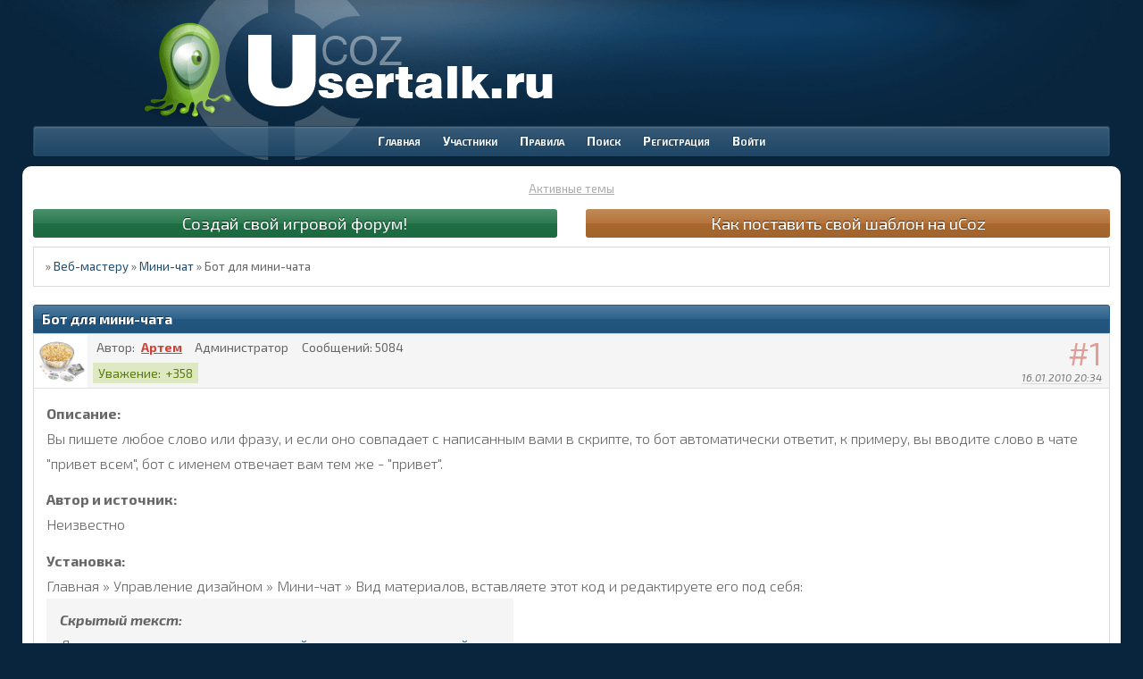

--- FILE ---
content_type: text/html; charset=windows-1251
request_url: https://ucoz.usertalk.ru/viewtopic.php?id=565
body_size: 9900
content:
<!DOCTYPE html PUBLIC "-//W3C//DTD XHTML 1.0 Strict//EN" "http://www.w3.org/TR/xhtml1/DTD/xhtml1-strict.dtd">
<html xmlns="http://www.w3.org/1999/xhtml" xml:lang="ru" lang="ru" dir="ltr" prefix="og: http://ogp.me/ns#">
<head>
<meta http-equiv="Content-Type" content="text/html; charset=windows-1251">
<meta name="viewport" content="width=device-width, initial-scale=1.0">
<meta name="Keywords" content="скачать шаблоны для lineage 2, всё для uCoz, шаблоны для uCoz, скачать шаблоны для uCoz, скачать бесплатно шаблоны для uCoz, скрипты для uCoz, шаблоны для форумов uCoz, скачать шаблоны для форума uCoz, иконки для форума, иконки для uCoz, рейтинги для uCoz">
<meta name="Description" content="Некоммерческий проект, целью которого является оказание технической поддержки и помощи начинающим администраторам, выбрав для себя среду uCoz.">
<meta name="google-site-verification" content="a3KFmvlD5zAxlWG_MoEMlLFRlRjiyN2C7_9akCEbRjQ">
<meta name="wmail-verification" content="63d03fa03e2c936df9fb0bd3a3b99d8e">
<meta name="yandex-verification" content="797f28a64c30b32a">
<meta name="alexaVerifyID" content="vD4nLQBeq-a4rJraTKxrjvgGOtc">
<meta name="wot-verification" content="3e07411ec52c9e8ff8da">
<meta name="robots" content="index, follow">
<title>Бот для мини-чата</title>
<meta property="og:title" content="Бот для мини-чата"><meta property="og:url" content="https://ucoz.usertalk.ru/viewtopic.php?id=565"><script type="text/javascript">
try{self.document.location.hostname==parent.document.location.hostname&&self.window!=parent.window&&self.parent.window!=parent.parent.window&&document.write('</he'+'ad><bo'+'dy style="display:none"><plaintext>')}catch(e){}
try{if(top===self&&location.hostname.match(/^www\./))location.href=document.URL.replace(/\/\/www\./,'//')}catch(e){}
var FORUM = new Object({ set : function(prop, val){ try { eval("this."+prop+"=val"); } catch (e) {} }, get : function(prop){ try { var val = eval("this."+prop); } catch (e) { var val = undefined; } return val; }, remove : function(prop, val){ try { eval("delete this."+prop); } catch (e) {} } });
FORUM.set('topic', { "subject": "Бот для мини-чата", "closed": "0", "num_replies": "31", "num_views": "1896", "forum_id": "51", "forum_name": "Мини-чат", "moderators": [  ], "language": { "share_legend": "Расскажите друзьям!", "translate": "Перевести", "show_original": "Показать оригинал" } });
// JavaScript переменные форума
var BoardID = 503639;
var BoardCat = 11;
var BoardStyle = 'Custom';
var ForumAPITicket = '5604997df3dab9628d6dc9d0e7be21f20d71c4f1';
var GroupID = 3;
var GroupTitle = 'Гость';
var GroupUserTitle = '';
var PartnerID = 1;
var RequestTime = 1768618948;
var StaticURL = 'https://forumstatic.ru';
var AvatarsURL = 'https://forumavatars.ru';
var FilesURL = 'https://forumstatic.ru';
var ScriptsURL = 'https://forumscripts.ru';
var UploadsURL = 'https://upforme.ru';
</script>
<script type="text/javascript" src="/js/libs.min.js?v=4"></script>
<script type="text/javascript" src="/js/extra.js?v=4"></script>
<link rel="alternate" type="application/rss+xml" href="https://ucoz.usertalk.ru/export.php?type=rss&amp;tid=565" title="RSS" />
<link rel="top" href="https://ucoz.usertalk.ru" title="Форум" />
<link rel="search" href="https://ucoz.usertalk.ru/search.php" title="Поиск" />
<link rel="author" href="https://ucoz.usertalk.ru/userlist.php" title="Участники" />
<link rel="up" title="Мини-чат" href="https://ucoz.usertalk.ru/viewforum.php?id=51" />
<link rel="next" title="Страница темы 2" href="https://ucoz.usertalk.ru/viewtopic.php?id=565&amp;p=2" />
<link rel="last" title="Страница темы 2" href="https://ucoz.usertalk.ru/viewtopic.php?id=565&amp;p=2" />
<link rel="shortcut icon" href="/files/0007/af/57/50389.ico" type="image/x-icon" />
<link rel="stylesheet" type="text/css" href="https://forumstatic.ru/styles/0007/af/57/style.1763652481.css" />
<link rel="stylesheet" type="text/css" href="/style/extra.css?v=23" />
<script type="text/javascript">$(function() { $('#register img[title],#profile8 img[title]').tipsy({fade: true, gravity: 'w'}); $('#viewprofile img[title],.post-author img[title]:not(li.pa-avatar > img),.flag-i[title]').tipsy({fade: true, gravity: 's'}); });</script>
<script type="text/javascript" src="https://forumscripts.ru/html_in_posts/1.0.20/html_in_posts.js"></script>
<script type="text/javascript" src="https://forumscripts.ru/search_in_topic/1.0.4/search_in_topic.js"></script>
<link rel="stylesheet" type="text/css" href="https://forumscripts.ru/search_in_topic/1.0.4/search_in_topic.css" />
<script type="text/javascript" src="https://forumscripts.ru/swipebox/1.0.0/swipebox.js"></script>
<link rel="stylesheet" type="text/css" href="https://forumscripts.ru/swipebox/1.0.0/swipebox.css" />
<script type="text/javascript" src="https://forumscripts.ru/post_voters/2.0.11/post_voters.js"></script>
<link rel="stylesheet" type="text/css" href="https://forumscripts.ru/post_voters/2.0.11/post_voters.css" />
<script>window.yaContextCb=window.yaContextCb||[]</script><script src="https://yandex.ru/ads/system/context.js" async></script>
</head>
<body>

<!-- body-header -->
<div id="pun_wrap">
<div id="pun" class="ru isguest gid3">
<div id="pun-viewtopic" class="punbb" data-topic-id="565" data-forum-id="51" data-cat-id="16">


<div id="mybb-counter" style="display:none">
<script type="text/javascript"> (function(m,e,t,r,i,k,a){m[i]=m[i]||function(){(m[i].a=m[i].a||[]).push(arguments)}; m[i].l=1*new Date(); for (var j = 0; j < document.scripts.length; j++) {if (document.scripts[j].src === r) { return; }} k=e.createElement(t),a=e.getElementsByTagName(t)[0],k.async=1,k.src=r,a.parentNode.insertBefore(k,a)}) (window, document, "script", "https://mc.yandex.ru/metrika/tag.js", "ym"); ym(201230, "init", { clickmap:false, trackLinks:true, accurateTrackBounce:true });

</script> <noscript><div><img src="https://mc.yandex.ru/watch/201230" style="position:absolute; left:-9999px;" alt="" /></div></noscript>
</div>

<div id="html-header">
	<style>.punbb .user-avatar img.ava{border-width:0!important}</style>
<script src="//unpkg.com/@popperjs/core@2"></script>
</div>

<div id="pun-title" class="section">
	<table id="title-logo-table" cellspacing="0">
		<tbody id="title-logo-tbody">
			<tr id="title-logo-tr">
				<td id="title-logo-tdl" class="title-logo-tdl">
					<h1 class="title-logo"><span>Веб-мастеру</span></h1>
				</td>
				<td id="title-logo-tdr" class="title-logo-tdr"><!-- banner_top --></td>
			</tr>
		</tbody>
	</table>
</div>

<div id="pun-navlinks" class="section">
	<h2><span>Меню навигации</span></h2>
	<ul class="container">
		<li id="navindex"><a href="https://ucoz.usertalk.ru/"><span>Форум</span></a></li>
		<li id="navuserlist"><a href="https://ucoz.usertalk.ru/userlist.php" rel="nofollow"><span>Участники</span></a></li>
		<li id="navrules"><a href="https://ucoz.usertalk.ru/misc.php?action=rules" rel="nofollow"><span>Правила</span></a></li>
		<li id="navsearch"><a href="https://ucoz.usertalk.ru/search.php" rel="nofollow"><span>Поиск</span></a></li>
		<li id="navregister"><a href="https://ucoz.usertalk.ru/register.php" rel="nofollow"><span>Регистрация</span></a></li>
		<li id="navlogin"><a href="https://ucoz.usertalk.ru/login.php" rel="nofollow"><span>Войти</span></a></li>
	</ul>
</div>

<div id="pun-ulinks" class="section" onclick="void(0)">
	<h2><span>Пользовательские ссылки</span></h2>
	<ul class="container">
		<li class="item1"><a href="https://ucoz.usertalk.ru/search.php?action=show_recent">Активные темы</a></li>
	</ul>
</div>

<!--noindex-->
<div id="pun-announcement" class="section">
	<h2><span>Объявление</span></h2>
	<div class="container">
		<div class="html-box">
			<a class="unlink st1" href="https://rpgff.ru" target="_blank">Создай свой игровой форум!</a>
<a class="unlink st2" href="/viewtopic.php?id=201#p785">Как поставить свой шаблон на uCoz</a>

<!-- #2e4a62 Форум закрыт для посторонних. Зарегистрироваться можно только по приглашению одного из участников.-->
		</div>
	</div>
</div>
<!--/noindex-->

<div id="pun-status" class="section">
	<h2><span>Информация о пользователе</span></h2>
	<p class="container">
		<span class="item1">Привет, Гость!</span> 
		<span class="item2"><a href="/login.php" rel="nofollow">Войдите</a> или <a href="/register.php" rel="nofollow">зарегистрируйтесь</a>.</span> 
	</p>
</div>

<div id="pun-break1" class="divider"><hr /></div>

<div id="pun-crumbs1" class="section">
	<p class="container crumbs"><strong>Вы здесь</strong> <em>&#187;&#160;</em><a href="https://ucoz.usertalk.ru/">Веб-мастеру</a> <em>&#187;&#160;</em><a href="https://ucoz.usertalk.ru/viewforum.php?id=51">Мини-чат</a> <em>&#187;&#160;</em>Бот для мини-чата</p>
</div>

<div id="pun-break2" class="divider"><hr /></div>

<div class="section" style="border:0 !important;max-width:100%;overflow:hidden;display:flex;justify-content:center;max-height:250px;overflow:hidden;min-width:300px;">
		
</div>

<div id="pun-main" class="main multipage">
	<h1><span>Бот для мини-чата</span></h1>
	<div class="linkst">
		<div class="pagelink">Страница: <strong>1</strong>&#160;<a href="https://ucoz.usertalk.ru/viewtopic.php?id=565&amp;p=2">2</a>&#160;&#160;<a class="next" href="https://ucoz.usertalk.ru/viewtopic.php?id=565&amp;p=2">&raquo;</a></div>
	</div>
	<div id="topic_t565" class="topic">
		<h2><span class="item1">Сообщений</span> <span class="item2">1 страница 30 из 32</span></h2>
		<div id="p4430" class="post topicpost topic-starter" data-posted="1263663274" data-user-id="2" data-group-id="1">
			<h3><span><a class="sharelink" rel="nofollow" href="#p4430" onclick="return false;">Поделиться</a><strong>1</strong><a class="permalink" rel="nofollow" href="https://ucoz.usertalk.ru/viewtopic.php?id=565#p4430">16.01.2010 20:34</a></span></h3>
			<div class="container">
							<div class="post-author topic-starter">
								<ul>
						<li class="pa-author"><span class="acchide">Автор:&nbsp;</span><a href="https://ucoz.usertalk.ru/profile.php?id=2" rel="nofollow">Артем</a></li>
						<li class="pa-title">Администратор</li>
						<li class="pa-avatar item2"><img src="https://forumavatars.ru/img/avatars/0007/af/57/2-1367068251.png" alt="Артем" title="Артем" /></li>
						<li class="pa-posts"><span class="fld-name">Сообщений:</span> 5084</li>
						<li class="pa-respect"><span class="fld-name">Уважение:</span> <span>+358</span></li>
				</ul>
			</div>
					<div class="post-body">
					<div class="post-box">
						<div id="p4430-content" class="post-content">
<p><strong>Описание:</strong><br />Вы пишете любое слово или фразу, и если оно совпадает с написанным вами в скрипте, то бот автоматически ответит, к примеру, вы вводите слово в чате &quot;привет всем&quot;, бот с именем отвечает вам тем же - &quot;привет&quot;.</p>
						<p><strong>Автор и источник:</strong><br />Неизвестно</p>
						<p><strong>Установка:</strong><br />Главная » Управление дизайном » Мини-чат » Вид материалов, вставляете этот код и редактируете его под себя:</p><div class="quote-box hide-box term-login"><cite>Скрытый текст:</cite><blockquote><p>Для просмотра скрытого текста - <a href="/login.php" rel="nofollow ugc" target="_blank">войдите</a> или <a rel="nofollow ugc" href="/register.php" target="_blank">зарегистрируйтесь</a>.</p></blockquote></div>
						</div>
			<div class="post-rating"><p class="container"><a title="Вы не можете дать оценку участнику">+1</a></p></div>
					</div>
					<div class="clearer"><!-- --></div>
				</div>
			</div>
		</div>
		<div id="p4589" class="post altstyle" data-posted="1263911870" data-user-id="1228" data-group-id="13">
			<h3><span><a class="sharelink" rel="nofollow" href="#p4589" onclick="return false;">Поделиться</a><strong>2</strong><a class="permalink" rel="nofollow" href="https://ucoz.usertalk.ru/viewtopic.php?id=565#p4589">19.01.2010 17:37</a></span></h3>
			<div class="container">
							<div class="post-author">
								<ul>
						<li class="pa-author"><span class="acchide">Автор:&nbsp;</span><a href="https://ucoz.usertalk.ru/profile.php?id=1228" rel="nofollow">raul01</a></li>
						<li class="pa-title">Легенда</li>
						<li class="pa-avatar item2"><img src="https://forumavatars.ru/img/avatars/0007/af/57/1228-1282368914.jpg" alt="raul01" title="raul01" /></li>
						<li class="pa-posts"><span class="fld-name">Сообщений:</span> 369</li>
						<li class="pa-respect"><span class="fld-name">Уважение:</span> <span>+22</span></li>
				</ul>
			</div>
					<div class="post-body">
					<div class="post-box">
						<div id="p4589-content" class="post-content">
<p><img class="postimg" loading="lazy" src="https://www.kolobok.us/smiles/icq/biggrin.gif" alt="http://www.kolobok.us/smiles/icq/biggrin.gif" /> Зачем это надо??Мини чат нужен чтобы с людьми переписоваться а не с ботами</p>
						</div>
			<div class="post-rating"><p class="container"><a title="Вы не можете дать оценку участнику">0</a></p></div>
					</div>
					<div class="clearer"><!-- --></div>
				</div>
			</div>
		</div>
		<div id="p4591" class="post" data-posted="1263912286" data-user-id="758" data-group-id="13">
			<h3><span><a class="sharelink" rel="nofollow" href="#p4591" onclick="return false;">Поделиться</a><strong>3</strong><a class="permalink" rel="nofollow" href="https://ucoz.usertalk.ru/viewtopic.php?id=565#p4591">19.01.2010 17:44</a></span></h3>
			<div class="container">
							<div class="post-author">
								<ul>
						<li class="pa-author"><span class="acchide">Автор:&nbsp;</span><a href="https://ucoz.usertalk.ru/profile.php?id=758" rel="nofollow">krime</a></li>
						<li class="pa-title">Легенда</li>
						<li class="pa-avatar item2"><img src="https://forumavatars.ru/img/avatars/0007/af/57/758-1283781005.gif" alt="krime" title="krime" /></li>
						<li class="pa-posts"><span class="fld-name">Сообщений:</span> 325</li>
						<li class="pa-respect"><span class="fld-name">Уважение:</span> <span>+40</span></li>
				</ul>
			</div>
					<div class="post-body">
					<div class="post-box">
						<div id="p4591-content" class="post-content">
<p><strong>raul01</strong>, Есть масса вариантов для чего он нужен, например:<br />У Вас стоит фраза на которую он отвечает *цензура*, и установлена цензура на мини чат, тем самым, если юзер напишет [су*а], то увидит следующее:<br />my name: *цензура*<br />БОТ: Еще 1 мат и в баню!<br />Ну или еще что-то на Ваш вкус...</p>
						</div>
			<div class="post-rating"><p class="container"><a title="Вы не можете дать оценку участнику">0</a></p></div>
					</div>
					<div class="clearer"><!-- --></div>
				</div>
			</div>
		</div>
		<div id="p5236" class="post altstyle" data-posted="1264524415" data-user-id="1850" data-group-id="14">
			<h3><span><a class="sharelink" rel="nofollow" href="#p5236" onclick="return false;">Поделиться</a><strong>4</strong><a class="permalink" rel="nofollow" href="https://ucoz.usertalk.ru/viewtopic.php?id=565#p5236">26.01.2010 19:46</a></span></h3>
			<div class="container">
							<div class="post-author no-avatar">
								<ul>
						<li class="pa-author"><span class="acchide">Автор:&nbsp;</span><a href="https://ucoz.usertalk.ru/profile.php?id=1850" rel="nofollow">Am1Go</a></li>
						<li class="pa-title">Участник</li>
						<li class="pa-posts"><span class="fld-name">Сообщений:</span> 8</li>
						<li class="pa-respect"><span class="fld-name">Уважение:</span> <span>+0</span></li>
				</ul>
			</div>
					<div class="post-body">
					<div class="post-box">
						<div id="p5236-content" class="post-content">
<p>Интересно) Попробуем</p>
						</div>
			<div class="post-rating"><p class="container"><a title="Вы не можете дать оценку участнику">0</a></p></div>
					</div>
					<div class="clearer"><!-- --></div>
				</div>
			</div>
		</div>
		<div id="p5597" class="post" data-posted="1264947744" data-user-id="1916" data-group-id="14">
			<h3><span><a class="sharelink" rel="nofollow" href="#p5597" onclick="return false;">Поделиться</a><strong>5</strong><a class="permalink" rel="nofollow" href="https://ucoz.usertalk.ru/viewtopic.php?id=565#p5597">31.01.2010 17:22</a></span></h3>
			<div class="container">
							<div class="post-author no-avatar">
								<ul>
						<li class="pa-author"><span class="acchide">Автор:&nbsp;</span><a href="https://ucoz.usertalk.ru/profile.php?id=1916" rel="nofollow">inoivandit</a></li>
						<li class="pa-title">Участник</li>
						<li class="pa-posts"><span class="fld-name">Сообщений:</span> 8</li>
						<li class="pa-respect"><span class="fld-name">Уважение:</span> <span>+0</span></li>
				</ul>
			</div>
					<div class="post-body">
					<div class="post-box">
						<div id="p5597-content" class="post-content">
<p>что то он раз через раз бывает пашет !!!</p>
						</div>
			<div class="post-rating"><p class="container"><a title="Вы не можете дать оценку участнику">0</a></p></div>
					</div>
					<div class="clearer"><!-- --></div>
				</div>
			</div>
		</div>
		<div id="p5599" class="post altstyle topic-starter" data-posted="1264947812" data-user-id="2" data-group-id="1">
			<h3><span><a class="sharelink" rel="nofollow" href="#p5599" onclick="return false;">Поделиться</a><strong>6</strong><a class="permalink" rel="nofollow" href="https://ucoz.usertalk.ru/viewtopic.php?id=565#p5599">31.01.2010 17:23</a></span></h3>
			<div class="container">
							<div class="post-author topic-starter">
								<ul>
						<li class="pa-author"><span class="acchide">Автор:&nbsp;</span><a href="https://ucoz.usertalk.ru/profile.php?id=2" rel="nofollow">Артем</a></li>
						<li class="pa-title">Администратор</li>
						<li class="pa-avatar item2"><img src="https://forumavatars.ru/img/avatars/0007/af/57/2-1367068251.png" alt="Артем" title="Артем" /></li>
						<li class="pa-posts"><span class="fld-name">Сообщений:</span> 5084</li>
						<li class="pa-respect"><span class="fld-name">Уважение:</span> <span>+358</span></li>
				</ul>
			</div>
					<div class="post-body">
					<div class="post-box">
						<div id="p5599-content" class="post-content">
<div class="quote-box answer-box"><cite>inoivandit написал(а):</cite><blockquote><p>что то он раз через раз бывает пашет !!!</p></blockquote></div><p>ошибки тоже смотрите, т.к. бот то, что вы написали в скрипте, то он и ответит</p>
						</div>
			<div class="post-rating"><p class="container"><a title="Вы не можете дать оценку участнику">0</a></p></div>
					</div>
					<div class="clearer"><!-- --></div>
				</div>
			</div>
		</div>
		<div id="p6147" class="post" data-posted="1265652373" data-user-id="1719" data-group-id="14">
			<h3><span><a class="sharelink" rel="nofollow" href="#p6147" onclick="return false;">Поделиться</a><strong>7</strong><a class="permalink" rel="nofollow" href="https://ucoz.usertalk.ru/viewtopic.php?id=565#p6147">08.02.2010 21:06</a></span></h3>
			<div class="container">
							<div class="post-author no-avatar">
								<ul>
						<li class="pa-author"><span class="acchide">Автор:&nbsp;</span><a href="https://ucoz.usertalk.ru/profile.php?id=1719" rel="nofollow">Dude</a></li>
						<li class="pa-title">Участник</li>
						<li class="pa-posts"><span class="fld-name">Сообщений:</span> 10</li>
						<li class="pa-respect"><span class="fld-name">Уважение:</span> <span>+0</span></li>
				</ul>
			</div>
					<div class="post-body">
					<div class="post-box">
						<div id="p6147-content" class="post-content">
<p>Круто. Надо скачать</p>
						</div>
			<div class="post-rating"><p class="container"><a title="Вы не можете дать оценку участнику">0</a></p></div>
					</div>
					<div class="clearer"><!-- --></div>
				</div>
			</div>
		</div>
		<div id="p6149" class="post altstyle topic-starter" data-posted="1265653401" data-user-id="2" data-group-id="1">
			<h3><span><a class="sharelink" rel="nofollow" href="#p6149" onclick="return false;">Поделиться</a><strong>8</strong><a class="permalink" rel="nofollow" href="https://ucoz.usertalk.ru/viewtopic.php?id=565#p6149">08.02.2010 21:23</a></span></h3>
			<div class="container">
							<div class="post-author topic-starter">
								<ul>
						<li class="pa-author"><span class="acchide">Автор:&nbsp;</span><a href="https://ucoz.usertalk.ru/profile.php?id=2" rel="nofollow">Артем</a></li>
						<li class="pa-title">Администратор</li>
						<li class="pa-avatar item2"><img src="https://forumavatars.ru/img/avatars/0007/af/57/2-1367068251.png" alt="Артем" title="Артем" /></li>
						<li class="pa-posts"><span class="fld-name">Сообщений:</span> 5084</li>
						<li class="pa-respect"><span class="fld-name">Уважение:</span> <span>+358</span></li>
				</ul>
			</div>
					<div class="post-body">
					<div class="post-box">
						<div id="p6149-content" class="post-content">
<div class="quote-box answer-box"><cite>Dude написал(а):</cite><blockquote><p>Круто. Надо скачать</p></blockquote></div><p>его скачивать не надо, достаточно ввести код в указанное место</p>
						</div>
			<div class="post-rating"><p class="container"><a title="Вы не можете дать оценку участнику">0</a></p></div>
					</div>
					<div class="clearer"><!-- --></div>
				</div>
			</div>
		</div>
		<div id="p6150" class="post" data-posted="1265653679" data-user-id="1719" data-group-id="14">
			<h3><span><a class="sharelink" rel="nofollow" href="#p6150" onclick="return false;">Поделиться</a><strong>9</strong><a class="permalink" rel="nofollow" href="https://ucoz.usertalk.ru/viewtopic.php?id=565#p6150">08.02.2010 21:27</a></span></h3>
			<div class="container">
							<div class="post-author no-avatar">
								<ul>
						<li class="pa-author"><span class="acchide">Автор:&nbsp;</span><a href="https://ucoz.usertalk.ru/profile.php?id=1719" rel="nofollow">Dude</a></li>
						<li class="pa-title">Участник</li>
						<li class="pa-posts"><span class="fld-name">Сообщений:</span> 10</li>
						<li class="pa-respect"><span class="fld-name">Уважение:</span> <span>+0</span></li>
				</ul>
			</div>
					<div class="post-body">
					<div class="post-box">
						<div id="p6150-content" class="post-content">
<p><strong>Артем</strong>, Теперь вижу <img class="postimg" loading="lazy" src="https://www.kolobok.us/smiles/icq/smile.gif" alt="http://www.kolobok.us/smiles/icq/smile.gif" />&nbsp; Просто там мне нужно было определёное количество сообщений уивдить что бы скачать <img class="postimg" loading="lazy" src="https://www.kolobok.us/smiles/icq/smile.gif" alt="http://www.kolobok.us/smiles/icq/smile.gif" /></p>
						</div>
			<div class="post-rating"><p class="container"><a title="Вы не можете дать оценку участнику">0</a></p></div>
					</div>
					<div class="clearer"><!-- --></div>
				</div>
			</div>
		</div>
		<div id="p6374" class="post altstyle" data-posted="1265981711" data-user-id="2063" data-group-id="14">
			<h3><span><a class="sharelink" rel="nofollow" href="#p6374" onclick="return false;">Поделиться</a><strong>10</strong><a class="permalink" rel="nofollow" href="https://ucoz.usertalk.ru/viewtopic.php?id=565#p6374">12.02.2010 16:35</a></span></h3>
			<div class="container">
							<div class="post-author no-avatar">
								<ul>
						<li class="pa-author"><span class="acchide">Автор:&nbsp;</span><a href="https://ucoz.usertalk.ru/profile.php?id=2063" rel="nofollow">Germ</a></li>
						<li class="pa-title">Участник</li>
						<li class="pa-posts"><span class="fld-name">Сообщений:</span> 10</li>
						<li class="pa-respect"><span class="fld-name">Уважение:</span> <span>+0</span></li>
				</ul>
			</div>
					<div class="post-body">
					<div class="post-box">
						<div id="p6374-content" class="post-content">
<p>Спасибо) Давно искал, а тут зашел к вам и такое счастье сразу&nbsp; <img class="postimg" loading="lazy" src="https://www.kolobok.us/smiles/icq/smile.gif" alt="http://www.kolobok.us/smiles/icq/smile.gif" /></p>
						</div>
			<div class="post-rating"><p class="container"><a title="Вы не можете дать оценку участнику">0</a></p></div>
					</div>
					<div class="clearer"><!-- --></div>
				</div>
			</div>
		</div>
		<div id="p6377" class="post" data-posted="1265981969" data-user-id="2062" data-group-id="14">
			<h3><span><a class="sharelink" rel="nofollow" href="#p6377" onclick="return false;">Поделиться</a><strong>11</strong><a class="permalink" rel="nofollow" href="https://ucoz.usertalk.ru/viewtopic.php?id=565#p6377">12.02.2010 16:39</a></span></h3>
			<div class="container">
							<div class="post-author no-avatar">
								<ul>
						<li class="pa-author"><span class="acchide">Автор:&nbsp;</span><a href="https://ucoz.usertalk.ru/profile.php?id=2062" rel="nofollow">gweed</a></li>
						<li class="pa-title">Участник</li>
						<li class="pa-posts"><span class="fld-name">Сообщений:</span> 6</li>
						<li class="pa-respect"><span class="fld-name">Уважение:</span> <span>+0</span></li>
				</ul>
			</div>
					<div class="post-body">
					<div class="post-box">
						<div id="p6377-content" class="post-content">
<p>Спасибо, давно искал&nbsp; <img class="postimg" loading="lazy" src="https://freemanager.ucoz.com/_ph/2/2/550566527.png" alt="https://freemanager.ucoz.com/_ph/2/2/550566527.png" /></p>
						</div>
			<div class="post-rating"><p class="container"><a title="Вы не можете дать оценку участнику">0</a></p></div>
					</div>
					<div class="clearer"><!-- --></div>
				</div>
			</div>
		</div>
		<div id="p6535" class="post altstyle" data-posted="1266116707" data-user-id="1824" data-group-id="14">
			<h3><span><a class="sharelink" rel="nofollow" href="#p6535" onclick="return false;">Поделиться</a><strong>12</strong><a class="permalink" rel="nofollow" href="https://ucoz.usertalk.ru/viewtopic.php?id=565#p6535">14.02.2010 06:05</a></span></h3>
			<div class="container">
							<div class="post-author">
								<ul>
						<li class="pa-author"><span class="acchide">Автор:&nbsp;</span><a href="https://ucoz.usertalk.ru/profile.php?id=1824" rel="nofollow">Нуб</a></li>
						<li class="pa-title">Участник</li>
						<li class="pa-avatar item2"><img src="https://forumavatars.ru/img/avatars/0007/af/57/1824-1264369469.png" alt="Нуб" title="Нуб" /></li>
						<li class="pa-posts"><span class="fld-name">Сообщений:</span> 5</li>
						<li class="pa-respect"><span class="fld-name">Уважение:</span> <span>+0</span></li>
				</ul>
			</div>
					<div class="post-body">
					<div class="post-box">
						<div id="p6535-content" class="post-content">
<p><img class="postimg" loading="lazy" src="https://freemanager.ucoz.com/_ph/2/2/550566527.png" alt="https://freemanager.ucoz.com/_ph/2/2/550566527.png" /> Поставил,спасибо</p>
						</div>
			<div class="post-rating"><p class="container"><a title="Вы не можете дать оценку участнику">0</a></p></div>
					</div>
					<div class="clearer"><!-- --></div>
				</div>
			</div>
		</div>
		<div id="p6597" class="post" data-posted="1266194247" data-user-id="2096" data-group-id="14">
			<h3><span><a class="sharelink" rel="nofollow" href="#p6597" onclick="return false;">Поделиться</a><strong>13</strong><a class="permalink" rel="nofollow" href="https://ucoz.usertalk.ru/viewtopic.php?id=565#p6597">15.02.2010 03:37</a></span></h3>
			<div class="container">
							<div class="post-author no-avatar">
								<ul>
						<li class="pa-author"><span class="acchide">Автор:&nbsp;</span><a href="https://ucoz.usertalk.ru/profile.php?id=2096" rel="nofollow">VIRUSTAM</a></li>
						<li class="pa-title">Участник</li>
						<li class="pa-posts"><span class="fld-name">Сообщений:</span> 6</li>
						<li class="pa-respect"><span class="fld-name">Уважение:</span> <span>+0</span></li>
				</ul>
			</div>
					<div class="post-body">
					<div class="post-box">
						<div id="p6597-content" class="post-content">
<p>Foto nado vilojit</p>
						</div>
			<div class="post-rating"><p class="container"><a title="Вы не можете дать оценку участнику">0</a></p></div>
					</div>
					<div class="clearer"><!-- --></div>
				</div>
			</div>
		</div>
		<div id="p6602" class="post altstyle topic-starter" data-posted="1266207360" data-user-id="2" data-group-id="1">
			<h3><span><a class="sharelink" rel="nofollow" href="#p6602" onclick="return false;">Поделиться</a><strong>14</strong><a class="permalink" rel="nofollow" href="https://ucoz.usertalk.ru/viewtopic.php?id=565#p6602">15.02.2010 07:16</a></span></h3>
			<div class="container">
							<div class="post-author topic-starter">
								<ul>
						<li class="pa-author"><span class="acchide">Автор:&nbsp;</span><a href="https://ucoz.usertalk.ru/profile.php?id=2" rel="nofollow">Артем</a></li>
						<li class="pa-title">Администратор</li>
						<li class="pa-avatar item2"><img src="https://forumavatars.ru/img/avatars/0007/af/57/2-1367068251.png" alt="Артем" title="Артем" /></li>
						<li class="pa-posts"><span class="fld-name">Сообщений:</span> 5084</li>
						<li class="pa-respect"><span class="fld-name">Уважение:</span> <span>+358</span></li>
				</ul>
			</div>
					<div class="post-body">
					<div class="post-box">
						<div id="p6602-content" class="post-content">
<div class="quote-box answer-box"><cite>VIRUSTAM написал(а):</cite><blockquote><p>Foto nado vilojit</p></blockquote></div><p>зачем фото, когда есть описание. И так что ли не понятно?</p>
						</div>
			<div class="post-rating"><p class="container"><a title="Вы не можете дать оценку участнику">0</a></p></div>
					</div>
					<div class="clearer"><!-- --></div>
				</div>
			</div>
		</div>
		<div id="p7759" class="post" data-posted="1267806094" data-user-id="2305" data-group-id="14">
			<h3><span><a class="sharelink" rel="nofollow" href="#p7759" onclick="return false;">Поделиться</a><strong>15</strong><a class="permalink" rel="nofollow" href="https://ucoz.usertalk.ru/viewtopic.php?id=565#p7759">05.03.2010 19:21</a></span></h3>
			<div class="container">
							<div class="post-author no-avatar">
								<ul>
						<li class="pa-author"><span class="acchide">Автор:&nbsp;</span><a href="https://ucoz.usertalk.ru/profile.php?id=2305" rel="nofollow">reder</a></li>
						<li class="pa-title">Участник</li>
						<li class="pa-posts"><span class="fld-name">Сообщений:</span> 0</li>
						<li class="pa-respect"><span class="fld-name">Уважение:</span> <span>+0</span></li>
				</ul>
			</div>
					<div class="post-body">
					<div class="post-box">
						<div id="p7759-content" class="post-content">
<p>неплохая вещь</p>
						</div>
			<div class="post-rating"><p class="container"><a title="Вы не можете дать оценку участнику">0</a></p></div>
					</div>
					<div class="clearer"><!-- --></div>
				</div>
			</div>
		</div>
		<div id="p7802" class="post altstyle" data-posted="1267867587" data-user-id="2311" data-group-id="14">
			<h3><span><a class="sharelink" rel="nofollow" href="#p7802" onclick="return false;">Поделиться</a><strong>16</strong><a class="permalink" rel="nofollow" href="https://ucoz.usertalk.ru/viewtopic.php?id=565#p7802">06.03.2010 12:26</a></span></h3>
			<div class="container">
							<div class="post-author no-avatar">
								<ul>
						<li class="pa-author"><span class="acchide">Автор:&nbsp;</span><a href="https://ucoz.usertalk.ru/profile.php?id=2311" rel="nofollow">bzzda</a></li>
						<li class="pa-title">Участник</li>
						<li class="pa-posts"><span class="fld-name">Сообщений:</span> 10</li>
						<li class="pa-respect"><span class="fld-name">Уважение:</span> <span>+0</span></li>
				</ul>
			</div>
					<div class="post-body">
					<div class="post-box">
						<div id="p7802-content" class="post-content">
<p>отличный бот, теперь у меня на сайте нет мата)</p>
						</div>
			<div class="post-rating"><p class="container"><a title="Вы не можете дать оценку участнику">0</a></p></div>
					</div>
					<div class="clearer"><!-- --></div>
				</div>
			</div>
		</div>
		<div id="p8623" class="post" data-posted="1268803733" data-user-id="2470" data-group-id="14">
			<h3><span><a class="sharelink" rel="nofollow" href="#p8623" onclick="return false;">Поделиться</a><strong>17</strong><a class="permalink" rel="nofollow" href="https://ucoz.usertalk.ru/viewtopic.php?id=565#p8623">17.03.2010 08:28</a></span></h3>
			<div class="container">
							<div class="post-author">
								<ul>
						<li class="pa-author"><span class="acchide">Автор:&nbsp;</span><a href="https://ucoz.usertalk.ru/profile.php?id=2470" rel="nofollow">SedoyKot</a></li>
						<li class="pa-title">Участник</li>
						<li class="pa-avatar item2"><img src="https://forumavatars.ru/img/avatars/0007/af/57/2470-1268751368.gif" alt="SedoyKot" title="SedoyKot" /></li>
						<li class="pa-posts"><span class="fld-name">Сообщений:</span> 4</li>
						<li class="pa-respect"><span class="fld-name">Уважение:</span> <span>+0</span></li>
				</ul>
			</div>
					<div class="post-body">
					<div class="post-box">
						<div id="p8623-content" class="post-content">
<p>Как говорится, приятно с хорошим человеком поговорить&nbsp; <img class="postimg" loading="lazy" src="https://www.kolobok.us/smiles/icq/crazy.gif" alt="http://www.kolobok.us/smiles/icq/crazy.gif" /> когда пользователей на сайте нет&nbsp; <img class="postimg" loading="lazy" src="https://freemanager.ucoz.com/_ph/2/2/550566527.png" alt="https://freemanager.ucoz.com/_ph/2/2/550566527.png" /></p>
						</div>
			<div class="post-rating"><p class="container"><a title="Вы не можете дать оценку участнику">0</a></p></div>
					</div>
					<div class="clearer"><!-- --></div>
				</div>
			</div>
		</div>
		<div id="p9878" class="post altstyle" data-posted="1270447197" data-user-id="2435" data-group-id="11">
			<h3><span><a class="sharelink" rel="nofollow" href="#p9878" onclick="return false;">Поделиться</a><strong>18</strong><a class="permalink" rel="nofollow" href="https://ucoz.usertalk.ru/viewtopic.php?id=565#p9878">05.04.2010 09:59</a></span></h3>
			<div class="container">
							<div class="post-author">
								<ul>
						<li class="pa-author"><span class="acchide">Автор:&nbsp;</span><a href="https://ucoz.usertalk.ru/profile.php?id=2435" rel="nofollow">Глеб</a></li>
						<li class="pa-title">Проверенный</li>
						<li class="pa-avatar item2"><img src="https://forumavatars.ru/img/avatars/0007/af/57/2435-1274552038.jpg" alt="Глеб" title="Глеб" /></li>
						<li class="pa-posts"><span class="fld-name">Сообщений:</span> 35</li>
						<li class="pa-respect"><span class="fld-name">Уважение:</span> <span>+0</span></li>
				</ul>
			</div>
					<div class="post-body">
					<div class="post-box">
						<div id="p9878-content" class="post-content">
<p>Спасибо большое! Бот супер...&nbsp; <img class="postimg" loading="lazy" src="https://www.kolobok.us/smiles/big_standart/good2.gif" alt="http://www.kolobok.us/smiles/big_standart/good2.gif" />&nbsp; <img class="postimg" loading="lazy" src="https://www.kolobok.us/smiles/icq/good.gif" alt="http://www.kolobok.us/smiles/icq/good.gif" /></p>
						</div>
			<div class="post-rating"><p class="container"><a title="Вы не можете дать оценку участнику">0</a></p></div>
					</div>
					<div class="clearer"><!-- --></div>
				</div>
			</div>
		</div>
		<div id="p10254" class="post topic-starter" data-posted="1271590055" data-user-id="2" data-group-id="1">
			<h3><span><a class="sharelink" rel="nofollow" href="#p10254" onclick="return false;">Поделиться</a><strong>19</strong><a class="permalink" rel="nofollow" href="https://ucoz.usertalk.ru/viewtopic.php?id=565#p10254">18.04.2010 15:27</a></span></h3>
			<div class="container">
							<div class="post-author topic-starter">
								<ul>
						<li class="pa-author"><span class="acchide">Автор:&nbsp;</span><a href="https://ucoz.usertalk.ru/profile.php?id=2" rel="nofollow">Артем</a></li>
						<li class="pa-title">Администратор</li>
						<li class="pa-avatar item2"><img src="https://forumavatars.ru/img/avatars/0007/af/57/2-1367068251.png" alt="Артем" title="Артем" /></li>
						<li class="pa-posts"><span class="fld-name">Сообщений:</span> 5084</li>
						<li class="pa-respect"><span class="fld-name">Уважение:</span> <span>+358</span></li>
				</ul>
			</div>
					<div class="post-body">
					<div class="post-box">
						<div id="p10254-content" class="post-content">
<p><strong>ololo</strong>, даю последнее устное замечание</p>
						</div>
			<div class="post-rating"><p class="container"><a title="Вы не можете дать оценку участнику">0</a></p></div>
					</div>
					<div class="clearer"><!-- --></div>
				</div>
			</div>
		</div>
		<div id="p11008" class="post altstyle" data-posted="1274096693" data-user-id="1228" data-group-id="13">
			<h3><span><a class="sharelink" rel="nofollow" href="#p11008" onclick="return false;">Поделиться</a><strong>20</strong><a class="permalink" rel="nofollow" href="https://ucoz.usertalk.ru/viewtopic.php?id=565#p11008">17.05.2010 15:44</a></span></h3>
			<div class="container">
							<div class="post-author">
								<ul>
						<li class="pa-author"><span class="acchide">Автор:&nbsp;</span><a href="https://ucoz.usertalk.ru/profile.php?id=1228" rel="nofollow">raul01</a></li>
						<li class="pa-title">Легенда</li>
						<li class="pa-avatar item2"><img src="https://forumavatars.ru/img/avatars/0007/af/57/1228-1282368914.jpg" alt="raul01" title="raul01" /></li>
						<li class="pa-posts"><span class="fld-name">Сообщений:</span> 369</li>
						<li class="pa-respect"><span class="fld-name">Уважение:</span> <span>+22</span></li>
				</ul>
			</div>
					<div class="post-body">
					<div class="post-box">
						<div id="p11008-content" class="post-content">
<p>Как сделать, чтобы он писал как пользователь, а не как в рамочке</p>
						</div>
			<div class="post-rating"><p class="container"><a title="Вы не можете дать оценку участнику">0</a></p></div>
					</div>
					<div class="clearer"><!-- --></div>
				</div>
			</div>
		</div>
		<div id="p11009" class="post topic-starter" data-posted="1274096774" data-user-id="2" data-group-id="1">
			<h3><span><a class="sharelink" rel="nofollow" href="#p11009" onclick="return false;">Поделиться</a><strong>21</strong><a class="permalink" rel="nofollow" href="https://ucoz.usertalk.ru/viewtopic.php?id=565#p11009">17.05.2010 15:46</a></span></h3>
			<div class="container">
							<div class="post-author topic-starter">
								<ul>
						<li class="pa-author"><span class="acchide">Автор:&nbsp;</span><a href="https://ucoz.usertalk.ru/profile.php?id=2" rel="nofollow">Артем</a></li>
						<li class="pa-title">Администратор</li>
						<li class="pa-avatar item2"><img src="https://forumavatars.ru/img/avatars/0007/af/57/2-1367068251.png" alt="Артем" title="Артем" /></li>
						<li class="pa-posts"><span class="fld-name">Сообщений:</span> 5084</li>
						<li class="pa-respect"><span class="fld-name">Уважение:</span> <span>+358</span></li>
				</ul>
			</div>
					<div class="post-body">
					<div class="post-box">
						<div id="p11009-content" class="post-content">
<p><strong>raul01</strong>, &lt;div style=&quot;border: 1px solid black;&quot;&gt; и &lt;/div&gt; убирай</p>
						</div>
			<div class="post-rating"><p class="container"><a title="Вы не можете дать оценку участнику">0</a></p></div>
					</div>
					<div class="clearer"><!-- --></div>
				</div>
			</div>
		</div>
		<div id="p11012" class="post altstyle" data-posted="1274098548" data-user-id="1228" data-group-id="13">
			<h3><span><a class="sharelink" rel="nofollow" href="#p11012" onclick="return false;">Поделиться</a><strong>22</strong><a class="permalink" rel="nofollow" href="https://ucoz.usertalk.ru/viewtopic.php?id=565#p11012">17.05.2010 16:15</a></span></h3>
			<div class="container">
							<div class="post-author">
								<ul>
						<li class="pa-author"><span class="acchide">Автор:&nbsp;</span><a href="https://ucoz.usertalk.ru/profile.php?id=1228" rel="nofollow">raul01</a></li>
						<li class="pa-title">Легенда</li>
						<li class="pa-avatar item2"><img src="https://forumavatars.ru/img/avatars/0007/af/57/1228-1282368914.jpg" alt="raul01" title="raul01" /></li>
						<li class="pa-posts"><span class="fld-name">Сообщений:</span> 369</li>
						<li class="pa-respect"><span class="fld-name">Уважение:</span> <span>+22</span></li>
				</ul>
			</div>
					<div class="post-body">
					<div class="post-box">
						<div id="p11012-content" class="post-content">
<p>А нельзя сделать чтобы он отвечал позже сообщения пользователя, а не раньше?</p>
						</div>
			<div class="post-rating"><p class="container"><a title="Вы не можете дать оценку участнику">0</a></p></div>
					</div>
					<div class="clearer"><!-- --></div>
				</div>
			</div>
		</div>
		<div id="p11013" class="post topic-starter" data-posted="1274099134" data-user-id="2" data-group-id="1">
			<h3><span><a class="sharelink" rel="nofollow" href="#p11013" onclick="return false;">Поделиться</a><strong>23</strong><a class="permalink" rel="nofollow" href="https://ucoz.usertalk.ru/viewtopic.php?id=565#p11013">17.05.2010 16:25</a></span></h3>
			<div class="container">
							<div class="post-author topic-starter">
								<ul>
						<li class="pa-author"><span class="acchide">Автор:&nbsp;</span><a href="https://ucoz.usertalk.ru/profile.php?id=2" rel="nofollow">Артем</a></li>
						<li class="pa-title">Администратор</li>
						<li class="pa-avatar item2"><img src="https://forumavatars.ru/img/avatars/0007/af/57/2-1367068251.png" alt="Артем" title="Артем" /></li>
						<li class="pa-posts"><span class="fld-name">Сообщений:</span> 5084</li>
						<li class="pa-respect"><span class="fld-name">Уважение:</span> <span>+358</span></li>
				</ul>
			</div>
					<div class="post-body">
					<div class="post-box">
						<div id="p11013-content" class="post-content">
<p>как-то через js можно</p>
						</div>
			<div class="post-rating"><p class="container"><a title="Вы не можете дать оценку участнику">0</a></p></div>
					</div>
					<div class="clearer"><!-- --></div>
				</div>
			</div>
		</div>
		<div id="p11348" class="post altstyle" data-posted="1274902063" data-user-id="3350" data-group-id="14">
			<h3><span><a class="sharelink" rel="nofollow" href="#p11348" onclick="return false;">Поделиться</a><strong>24</strong><a class="permalink" rel="nofollow" href="https://ucoz.usertalk.ru/viewtopic.php?id=565#p11348">26.05.2010 23:27</a></span></h3>
			<div class="container">
							<div class="post-author">
								<ul>
						<li class="pa-author"><span class="acchide">Автор:&nbsp;</span><a href="https://ucoz.usertalk.ru/profile.php?id=3350" rel="nofollow">limon</a></li>
						<li class="pa-title">Участник</li>
						<li class="pa-avatar item2"><img src="https://forumavatars.ru/img/avatars/0007/af/57/3350-1274900800.jpg" alt="limon" title="limon" /></li>
						<li class="pa-posts"><span class="fld-name">Сообщений:</span> 3</li>
						<li class="pa-respect"><span class="fld-name">Уважение:</span> <span>+0</span></li>
				</ul>
			</div>
					<div class="post-body">
					<div class="post-box">
						<div id="p11348-content" class="post-content">
<p>А када етот скрипт пихать то ?? <img class="postimg" loading="lazy" src="https://www.kolobok.us/smiles/icq/unknown.gif" alt="http://www.kolobok.us/smiles/icq/unknown.gif" /></p>
						</div>
			<div class="post-rating"><p class="container"><a title="Вы не можете дать оценку участнику">0</a></p></div>
					</div>
					<div class="clearer"><!-- --></div>
				</div>
			</div>
		</div>
		<div id="p11349" class="post topic-starter" data-posted="1274902207" data-user-id="2" data-group-id="1">
			<h3><span><a class="sharelink" rel="nofollow" href="#p11349" onclick="return false;">Поделиться</a><strong>25</strong><a class="permalink" rel="nofollow" href="https://ucoz.usertalk.ru/viewtopic.php?id=565#p11349">26.05.2010 23:30</a></span></h3>
			<div class="container">
							<div class="post-author topic-starter">
								<ul>
						<li class="pa-author"><span class="acchide">Автор:&nbsp;</span><a href="https://ucoz.usertalk.ru/profile.php?id=2" rel="nofollow">Артем</a></li>
						<li class="pa-title">Администратор</li>
						<li class="pa-avatar item2"><img src="https://forumavatars.ru/img/avatars/0007/af/57/2-1367068251.png" alt="Артем" title="Артем" /></li>
						<li class="pa-posts"><span class="fld-name">Сообщений:</span> 5084</li>
						<li class="pa-respect"><span class="fld-name">Уважение:</span> <span>+358</span></li>
				</ul>
			</div>
					<div class="post-body">
					<div class="post-box">
						<div id="p11349-content" class="post-content">
<div class="quote-box answer-box"><cite>limon написал(а):</cite><blockquote><p>А када етот скрипт пихать то ??</p></blockquote></div><p>Там вроде понятным языком написано, и даже расписано</p><div class="quote-box answer-box"><cite>Артем написал(а):</cite><blockquote><p>Установка:Главная » Управление дизайном » Мини-чат » Вид материалов, вставляете этот код и редактируете его под себя:</p></blockquote></div>
						</div>
			<div class="post-rating"><p class="container"><a title="Вы не можете дать оценку участнику">0</a></p></div>
					</div>
					<div class="clearer"><!-- --></div>
				</div>
			</div>
		</div>
		<div id="p12907" class="post altstyle" data-posted="1280810912" data-user-id="4230" data-group-id="4">
			<h3><span><a class="sharelink" rel="nofollow" href="#p12907" onclick="return false;">Поделиться</a><strong>26</strong><a class="permalink" rel="nofollow" href="https://ucoz.usertalk.ru/viewtopic.php?id=565#p12907">03.08.2010 08:48</a></span></h3>
			<div class="container">
							<div class="post-author no-avatar">
								<ul>
						<li class="pa-author"><span class="acchide">Автор:&nbsp;</span><a href="https://ucoz.usertalk.ru/profile.php?id=4230" rel="nofollow">w1n</a></li>
						<li class="pa-title">Новенький</li>
						<li class="pa-posts"><span class="fld-name">Сообщений:</span> 2</li>
						<li class="pa-respect"><span class="fld-name">Уважение:</span> <span>+0</span></li>
				</ul>
			</div>
					<div class="post-body">
					<div class="post-box">
						<div id="p12907-content" class="post-content">
<p>а как сделать чтобы несколько слов можно было написать ну точнее чтобы он на них отвечал?</p>
						</div>
			<div class="post-rating"><p class="container"><a title="Вы не можете дать оценку участнику">0</a></p></div>
					</div>
					<div class="clearer"><!-- --></div>
				</div>
			</div>
		</div>
		<div id="p12910" class="post topic-starter" data-posted="1280819954" data-user-id="2" data-group-id="1">
			<h3><span><a class="sharelink" rel="nofollow" href="#p12910" onclick="return false;">Поделиться</a><strong>27</strong><a class="permalink" rel="nofollow" href="https://ucoz.usertalk.ru/viewtopic.php?id=565#p12910">03.08.2010 11:19</a></span></h3>
			<div class="container">
							<div class="post-author topic-starter">
								<ul>
						<li class="pa-author"><span class="acchide">Автор:&nbsp;</span><a href="https://ucoz.usertalk.ru/profile.php?id=2" rel="nofollow">Артем</a></li>
						<li class="pa-title">Администратор</li>
						<li class="pa-avatar item2"><img src="https://forumavatars.ru/img/avatars/0007/af/57/2-1367068251.png" alt="Артем" title="Артем" /></li>
						<li class="pa-posts"><span class="fld-name">Сообщений:</span> 5084</li>
						<li class="pa-respect"><span class="fld-name">Уважение:</span> <span>+358</span></li>
				</ul>
			</div>
					<div class="post-body">
					<div class="post-box">
						<div id="p12910-content" class="post-content">
<div class="quote-box answer-box"><cite>w1n написал(а):</cite><blockquote><p>а как сделать чтобы несколько слов можно было написать ну точнее чтобы он на них отвечал?</p></blockquote></div><p>Несколько раз копируете скрипт, но в копии уже вносив другие слова и их замены.</p>
						</div>
			<div class="post-rating"><p class="container"><a title="Вы не можете дать оценку участнику">0</a></p></div>
					</div>
					<div class="clearer"><!-- --></div>
				</div>
			</div>
		</div>
		<div id="p12911" class="post altstyle" data-posted="1280820244" data-user-id="4230" data-group-id="4">
			<h3><span><a class="sharelink" rel="nofollow" href="#p12911" onclick="return false;">Поделиться</a><strong>28</strong><a class="permalink" rel="nofollow" href="https://ucoz.usertalk.ru/viewtopic.php?id=565#p12911">03.08.2010 11:24</a></span></h3>
			<div class="container">
							<div class="post-author no-avatar">
								<ul>
						<li class="pa-author"><span class="acchide">Автор:&nbsp;</span><a href="https://ucoz.usertalk.ru/profile.php?id=4230" rel="nofollow">w1n</a></li>
						<li class="pa-title">Новенький</li>
						<li class="pa-posts"><span class="fld-name">Сообщений:</span> 2</li>
						<li class="pa-respect"><span class="fld-name">Уважение:</span> <span>+0</span></li>
				</ul>
			</div>
					<div class="post-body">
					<div class="post-box">
						<div id="p12911-content" class="post-content">
<p>спасибо большое я чтото не доехал до етого спать уже надо ити еще раз спасибо <img class="postimg" loading="lazy" src="https://www.kolobok.us/smiles/icq/good.gif" alt="http://www.kolobok.us/smiles/icq/good.gif" /></p>
						</div>
			<div class="post-rating"><p class="container"><a title="Вы не можете дать оценку участнику">0</a></p></div>
					</div>
					<div class="clearer"><!-- --></div>
				</div>
			</div>
		</div>
		<div id="p15342" class="post" data-posted="1302015719" data-user-id="7001" data-group-id="14">
			<h3><span><a class="sharelink" rel="nofollow" href="#p15342" onclick="return false;">Поделиться</a><strong>29</strong><a class="permalink" rel="nofollow" href="https://ucoz.usertalk.ru/viewtopic.php?id=565#p15342">05.04.2011 19:01</a></span></h3>
			<div class="container">
							<div class="post-author no-avatar">
								<ul>
						<li class="pa-author"><span class="acchide">Автор:&nbsp;</span><a href="https://ucoz.usertalk.ru/profile.php?id=7001" rel="nofollow">ArtStyle</a></li>
						<li class="pa-title">Участник</li>
						<li class="pa-posts"><span class="fld-name">Сообщений:</span> 10</li>
						<li class="pa-respect"><span class="fld-name">Уважение:</span> <span>+0</span></li>
				</ul>
			</div>
					<div class="post-body">
					<div class="post-box">
						<div id="p15342-content" class="post-content">
<p>в самый раз для мини-чата)</p>
						</div>
			<div class="post-rating"><p class="container"><a title="Вы не можете дать оценку участнику">0</a></p></div>
					</div>
					<div class="clearer"><!-- --></div>
				</div>
			</div>
		</div>
		<div id="p15395" class="post altstyle endpost" data-posted="1302051695" data-user-id="6861" data-group-id="14">
			<h3><span><a class="sharelink" rel="nofollow" href="#p15395" onclick="return false;">Поделиться</a><strong>30</strong><a class="permalink" rel="nofollow" href="https://ucoz.usertalk.ru/viewtopic.php?id=565#p15395">06.04.2011 05:01</a></span></h3>
			<div class="container">
							<div class="post-author">
								<ul>
						<li class="pa-author"><span class="acchide">Автор:&nbsp;</span><a href="https://ucoz.usertalk.ru/profile.php?id=6861" rel="nofollow">sandron</a></li>
						<li class="pa-title">Участник</li>
						<li class="pa-avatar item2"><img src="https://forumavatars.ru/img/avatars/0007/af/57/6861-1302050197.jpg" alt="sandron" title="sandron" /></li>
						<li class="pa-posts"><span class="fld-name">Сообщений:</span> 8</li>
						<li class="pa-respect"><span class="fld-name">Уважение:</span> <span>+0</span></li>
				</ul>
			</div>
					<div class="post-body">
					<div class="post-box">
						<div id="p15395-content" class="post-content">
<p>Не плохо можно погнать нормально с ботом,не знал что еще и существует.&nbsp; <img class="postimg" loading="lazy" src="https://www.kolobok.us/smiles/big_standart/rolleyes2.gif" alt="http://www.kolobok.us/smiles/big_standart/rolleyes2.gif" /></p>
						</div>
			<div class="post-rating"><p class="container"><a title="Вы не можете дать оценку участнику">0</a></p></div>
					</div>
					<div class="clearer"><!-- --></div>
				</div>
			</div>
		</div>
	</div>
	<div class="linksb">
		<div class="pagelink">Страница: <strong>1</strong>&#160;<a href="https://ucoz.usertalk.ru/viewtopic.php?id=565&amp;p=2">2</a>&#160;&#160;<a class="next" href="https://ucoz.usertalk.ru/viewtopic.php?id=565&amp;p=2">&raquo;</a></div>
	</div>
	<div class="section" style="border:0 !important; max-width:100%;text-align:center;overflow:hidden;max-height:250px;overflow:hidden;min-width:300px;">
		<script>window.yaContextCb = window.yaContextCb || [] </script> 
<script async src="https://yandex.ru/ads/system/context.js"></script>
<script async src="https://cdn.digitalcaramel.com/caramel.js"></script>
<script>window.CaramelDomain = "mybb.ru"</script>
</div>
</div>
<script type="text/javascript">$(document).trigger("pun_main_ready");</script>

<!-- pun_stats -->

<!-- banner_mini_bottom -->

<!-- banner_bottom -->

<!-- bbo placeholder-->

<div id="pun-break3" class="divider"><hr /></div>

<div id="pun-crumbs2" class="section">
	<p class="container crumbs"><strong>Вы здесь</strong> <em>&#187;&#160;</em><a href="https://ucoz.usertalk.ru/">Веб-мастеру</a> <em>&#187;&#160;</em><a href="https://ucoz.usertalk.ru/viewforum.php?id=51">Мини-чат</a> <em>&#187;&#160;</em>Бот для мини-чата</p>
</div>

<div id="pun-break4" class="divider"><hr /></div>

<div id="pun-about" class="section">
	<p class="container">
		<span class="item1" style="padding-left:0"><a title="создать форум бесплатно" href="//mybb.ru/" target="_blank">создать форум бесплатно</a></span>
	</p>
</div>
<script type="text/javascript">$(document).trigger("pun_about_ready"); if (typeof ym == 'object') {ym(201230, 'userParams', {UserId:1, is_user:0}); ym(201230, 'params', {forum_id: 503639});}</script>


<div id="html-footer" class="section">
	<div class="container"><script>
const passwordField = document.querySelector('#fld2');

const togglePasswordVisibility = document.createElement('span');
togglePasswordVisibility.classList.add('fas', 'fa-eye'); 
togglePasswordVisibility.style.position = 'absolute';
togglePasswordVisibility.style.right = '10px';
togglePasswordVisibility.style.top = '50%';
togglePasswordVisibility.style.transform = 'translateY(-50%)';
togglePasswordVisibility.style.border = 'none';
togglePasswordVisibility.style.background = 'transparent';
togglePasswordVisibility.style.cursor = 'pointer';

const loginContainer = document.querySelector('#login');
loginContainer.style.position = 'relative';  
loginContainer.appendChild(togglePasswordVisibility);

togglePasswordVisibility.addEventListener('click', function() {
 if (passwordField.type === 'password') {
   passwordField.type = 'text';
   togglePasswordVisibility.classList.remove('fa-eye');
   togglePasswordVisibility.classList.add('fa-eye-slash');
 } else {
   passwordField.type = 'password';
   togglePasswordVisibility.classList.remove('fa-eye-slash');
   togglePasswordVisibility.classList.add('fa-eye');
 }
});
</script>
<script src="/files/0007/af/57/32665.js"></script>
<script src="/files/0007/af/57/66077.js?v=387"></script>
<div class="footer"><p><a href="/" title="Помощь по uCoz">Веб-мастеру uCoz</a> &copy; 2009-2026. Все права защищены. <a href="/pages/legal_information" title="Правовая информация">Правовая информация</a>.</p><p>При копирование или цитирования информации с форума, обязательно ознакомьтесь с <a href="/pages/copyright" title="Условия публикации информации с форума">Условиями перепубликации</a>.</p><p>Представленные материалы используются только для персонального использования и в ознакомительных целях.</p><p onclick="$.jGrowl('Администрация форума не несёт ответственности за использование материалов, доступных на страницах этого форума, а также за содержание ссылок, оставленных пользователями, и за достоверность информации, которая содержится в этих ссылках.',{sticky:true});return false" style="cursor:pointer">Администрация ресурса не несет ответственности за содержание информации, которую размещают посетители.</p><p><!-- Yandex.Metrika informer -->
<a href="https://metrika.yandex.ru/stat/?id=16089565&amp;from=informer"
target="_blank" rel="nofollow"><img src="https://informer.yandex.ru/informer/16089565/1_0_FFFFFFFF_FFFFFFFF_0_uniques"
style="width:80px; height:15px; border:0;" alt="Яндекс.Метрика" title="Яндекс.Метрика: данные за сегодня (уникальные посетители)" class="ym-advanced-informer" data-cid="16089565" data-lang="ru" /></a>
<!-- /Yandex.Metrika informer -->

<!-- Yandex.Metrika counter -->
<script type="text/javascript" >
   (function(m,e,t,r,i,k,a){m[i]=m[i]||function(){(m[i].a=m[i].a||[]).push(arguments)};
   m[i].l=1*new Date();
   for (var j = 0; j < document.scripts.length; j++) {if (document.scripts[j].src === r) { return; }}
   k=e.createElement(t),a=e.getElementsByTagName(t)[0],k.async=1,k.src=r,a.parentNode.insertBefore(k,a)})
   (window, document, "script", "https://mc.yandex.ru/metrika/tag.js", "ym");

   ym(16089565, "init", {
        clickmap:true,
        trackLinks:true,
        accurateTrackBounce:true,
        webvisor:true
   });
</script>
<noscript><div><img src="https://mc.yandex.ru/watch/16089565" style="position:absolute; left:-9999px;" alt="" /></div></noscript>
<!-- /Yandex.Metrika counter --></p></div></div>
</div>

</div>
</div>
</div>




</body>
</html>
